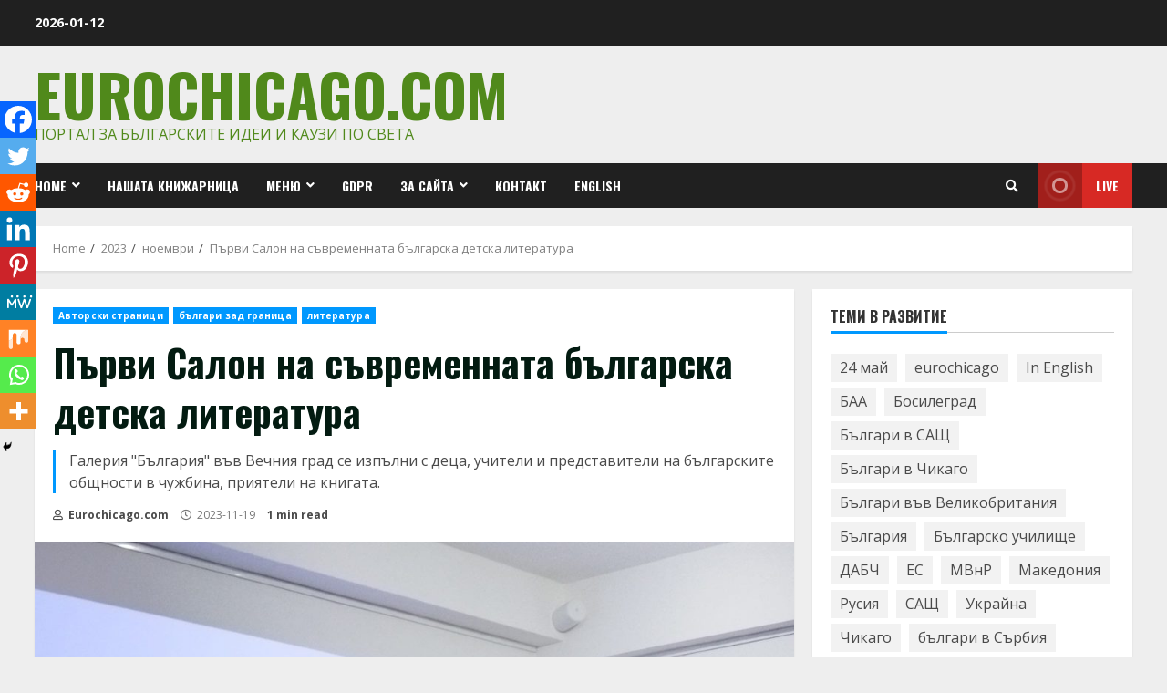

--- FILE ---
content_type: text/html; charset=utf-8
request_url: https://www.google.com/recaptcha/api2/aframe
body_size: 268
content:
<!DOCTYPE HTML><html><head><meta http-equiv="content-type" content="text/html; charset=UTF-8"></head><body><script nonce="Ik3BEaxbcldf26Q3EqXGPQ">/** Anti-fraud and anti-abuse applications only. See google.com/recaptcha */ try{var clients={'sodar':'https://pagead2.googlesyndication.com/pagead/sodar?'};window.addEventListener("message",function(a){try{if(a.source===window.parent){var b=JSON.parse(a.data);var c=clients[b['id']];if(c){var d=document.createElement('img');d.src=c+b['params']+'&rc='+(localStorage.getItem("rc::a")?sessionStorage.getItem("rc::b"):"");window.document.body.appendChild(d);sessionStorage.setItem("rc::e",parseInt(sessionStorage.getItem("rc::e")||0)+1);localStorage.setItem("rc::h",'1768245408685');}}}catch(b){}});window.parent.postMessage("_grecaptcha_ready", "*");}catch(b){}</script></body></html>